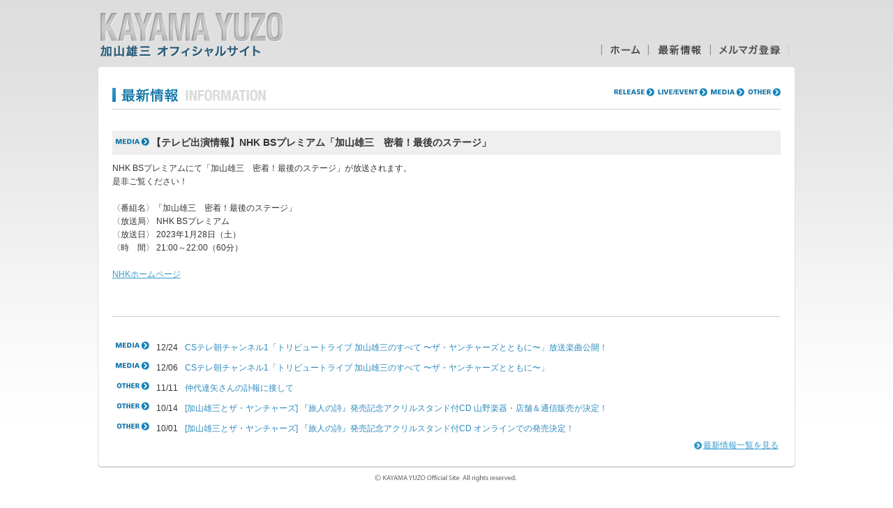

--- FILE ---
content_type: text/html
request_url: https://kayamayuzo.com/news/detail.php?id=1674471740
body_size: 5289
content:
<!DOCTYPE html PUBLIC "-//W3C//DTD XHTML 1.0 Transitional//EN" "http://www.w3.org/TR/xhtml1/DTD/xhtml1-transitional.dtd">
<html xmlns="http://www.w3.org/1999/xhtml">
<head>
<meta http-equiv="Content-Type" content="text/html; charset=Shift_JIS" />
<meta name="keywords" content="加山雄三,かやまゆうぞう,若大将,KAYAMA YUZO" />
<meta name="description" content="加山雄三 オフィシャルサイト | 最新情報 | NHK BSプレミアムにて「加山雄三　密着！最後のステージ」が放送されます。是非ご覧ください！〈番組名〉「加山雄三　密着！最後のステージ」〈放送局〉 NHK BSプレミアム〈放送日〉 2023年1月28日（土）〈時　間〉 21:00～22:00（60分）" />
<title>加山雄三 オフィシャルサイト | 最新情報 | 【テレビ出演情報】NHK BSプレミアム「加山雄三　密着！最後のステージ」</title>
<meta http-equiv="imagetoolbar" content="no" />
<link href="/css/news.css" rel="stylesheet" type="text/css" />
<script type="text/javascript" src="/js/jquery-1.8.2.min.js" charset="utf-8"></script>
<script type="text/javascript" src="/js/jquery.corner.js" charset="utf-8"></script>
<!--[if IE 6]><script src="/js/DD_belatedPNG_0.0.8a-min.js"></script><script>DD_belatedPNG.fix('img, h1 a, #globalNav li a');</script><![endif]-->
<!--[if lt IE 9.0]>
<script type="text/javascript">
$(function(){
$(".box").corner("4px");
});
</script>
<![endif]-->
</head>
<body id="news">
<div id="container">
<!-- HEADER -->
<div id="header">
<h1><a href="/">加山雄三オフィシャルサイト</a></h1>
<div id="headerNav" style="margin-top: 36px;">
<!--<div id="login"><a href="/guide/enter.html" target="_blank">会員入り口：ログイン</a></div>-->
<!-- GLOBALNAV -->
<ul id="globalNav" style="margin-left: 23em;">
<li class="home"><a href="/">ホーム</a></li>
<li class="news"><a href="/news/">最新情報</a></li>
<!--<li class="members"><a href="/guide/enter.html">MEMBERSエイジレスライフ</a></li>-->
<li class="mailmagazine"><a href="https://ssl.secureserv.jp/kayama/mailmag/">メルマガ登録</a></li>
<!--<li class="contact"><a href="/contact/">お問い合わせ</a></li>-->
</ul>
<!-- //GLOBALNAV -->
</div>
</div>
<!-- /HEADER -->

<!-- CONTENTS -->
<div id="contents">
<div class="section box">

<h2><img src="/news/img/title.jpg" alt="最新情報" /></h2>
<div class="contentsNav"><a href="?select=release"><img src="/news/img/release.jpg" alt="RELEASE" hspace="10" border="0" align="absmiddle" /></a><a href="?select=live"><img src="/news/img/live.jpg" alt="LIVE/EVENT" border="0" align="absmiddle" /></a><a href="?select=media"><img src="/news/img/media.jpg" alt="MEDIA" hspace="10" border="0" align="absmiddle" /></a><a href="?select=other"><img src="/news/img/other.jpg" alt="OTHER" border="0" align="absmiddle" /></a></div>

<div class="title"><img src="/img/common/media.jpg" alt="MEDIA" align="absmiddle" />
<h3>【テレビ出演情報】NHK BSプレミアム「加山雄三　密着！最後のステージ」</h3>
</div>
NHK BSプレミアムにて「加山雄三　密着！最後のステージ」が放送されます。<br />是非ご覧ください！<br /><br />〈番組名〉「加山雄三　密着！最後のステージ」<br />〈放送局〉 NHK BSプレミアム<br />〈放送日〉 2023年1月28日（土）<br />〈時　間〉 21:00～22:00（60分）<br /><br /><a href="https://www.nhk.jp/p/ts/B18RW3NY9Q/">NHKホームページ</a>
<div id="list">
<table border="0" cellspacing="5" cellpadding="0">
<tr>
<th valign="top"><img src="/news/img/media.jpg" alt="MEDIA" /></th>
<td valign="top" nowrap="nowrap" class="j12">12/24</td>
<td valign="top"><a href="detail.php?id=1766549156" class="link_blue">CSテレ朝チャンネル1「トリビュートライブ 加山雄三のすべて &#12316;ザ・ヤンチャーズとともに&#12316;」放送楽曲公開！</a></td>
</tr><tr>
<th valign="top"><img src="/news/img/media.jpg" alt="MEDIA" /></th>
<td valign="top" nowrap="nowrap" class="j12">12/06</td>
<td valign="top"><a href="detail.php?id=1765004670" class="link_blue">CSテレ朝チャンネル1「トリビュートライブ 加山雄三のすべて &#12316;ザ・ヤンチャーズとともに&#12316;」</a></td>
</tr><tr>
<th valign="top"><img src="/news/img/other.jpg" alt="OTHER" /></th>
<td valign="top" nowrap="nowrap" class="j12">11/11</td>
<td valign="top"><a href="detail.php?id=1762851305" class="link_blue">仲代達矢さんの訃報に接して</a></td>
</tr><tr>
<th valign="top"><img src="/news/img/other.jpg" alt="OTHER" /></th>
<td valign="top" nowrap="nowrap" class="j12">10/14</td>
<td valign="top"><a href="detail.php?id=1760417621" class="link_blue">[加山雄三とザ・ヤンチャーズ] 『旅人の詩』発売記念アクリルスタンド付CD  山野楽器・店舗＆通信販売が決定！</a></td>
</tr><tr>
<th valign="top"><img src="/news/img/other.jpg" alt="OTHER" /></th>
<td valign="top" nowrap="nowrap" class="j12">10/01</td>
<td valign="top"><a href="detail.php?id=1759308533" class="link_blue">[加山雄三とザ・ヤンチャーズ] 『旅人の詩』発売記念アクリルスタンド付CD オンラインでの発売決定！</a></td>
</tr></table>
<div align="right"><a href="./" class="link_as">最新情報一覧を見る</a></div>
</div>

</div>
</div>
<!-- /CONTENTS -->

<!-- FOOTER -->
<div id="footer">
<address>&copy;KAYAMA YUZO Official Site All rights reserved.</address>
</div>
<!-- Global site tag (gtag.js) - Google Analytics -->
<script async src="https://www.googletagmanager.com/gtag/js?id=UA-122852473-18"></script>
<script>
  window.dataLayer = window.dataLayer || [];
  function gtag(){dataLayer.push(arguments);}
  gtag('js', new Date());

  gtag('config', 'UA-122852473-18');
</script>
<!-- /FOOTER -->
</div>
</body>
</html>


--- FILE ---
content_type: text/css
request_url: https://kayamayuzo.com/css/news.css
body_size: 1028
content:
@charset "Shift_JIS";
/*\*/

/*------------------------------
サイト名：加山雄三オフィシャルサイト
作成日：2014.04.02
修正日：2014.04.02
ガイドライン：Ver.02
------------------------------*/


/* ------------------------------------
 * RESET
 * ------------------------------------ */
@import "reset.css";


/* ------------------------------------
 * 標準スタイルのリセット
 * ------------------------------------ */
@import "base.css";
@import "common.css";


/*--- OVERRIDE ------------------*/

.section {
	padding:20px;
	position:relative;
}

.section h2 {
	margin-bottom:30px;
	background-image: url(../img/common/ttl_news.gif);
	border-bottom: solid 1px #ccc;
}

.section .title img {
	vertical-align:baseline;
}

.section .contentsNav {
	position:absolute;
	top:30px;
	right:20px;
	width:600px;
	text-align:right;
}

.section .contentsNav a {
	display:inline-block;
	*display: inline;  
    *zoom: 1;  
	padding-left:5px;
}

.section th {text-align:right; padding:5px;}
.section td {text-align:left; padding:5px;}

.section #list {
	margin-top:50px;
	padding-top:30px;
	border-top: solid 1px #ccc;
}

--- FILE ---
content_type: text/css
request_url: https://kayamayuzo.com/css/base.css
body_size: 2414
content:
@charset "Shift_JIS";
/*\*/

/*------------------------------
サイト名：加山雄三オフィシャルサイト
作成日：2014.04.02
修正日：2014.04.02
ガイドライン：Ver.02
------------------------------*/
 
/* ------------------------------------
 * BASE
 * ------------------------------------ */
 
 
/*--- BODY ------------------*/
 
body {
    line-height: 1.6;
	background-color:#fff;
	color:#333333;
	font-size:13px;
    font-family:Verdana,Helvetica,Arial,'ヒラギノ角ゴ Pro W3','メイリオ','ＭＳ Ｐゴシック','Osaka',HiraKakuPro-W3,sans-serif;
    text-align: center;
	min-width:1000px;
}

/*--- LAYOUT ------------------*/

#container {
    width: 100%;
	background:url(../img/common/bg_container.jpg) repeat-x left top;
    font-size: 93%;
    text-align: left;
}

#header {
	width:1000px;
	height:80px;
	margin:0 auto;
	padding-top:15px;
}

#contents {
	overflow:hidden;
	zoom:1;
	width:1000px;
	margin:0 auto;
}

#contents #main {
	overflow:hidden;
	margin-bottom:20px;
	padding:0 10px;
	zoom:1;
}

#contents #main #leftContents {
	overflow:hidden;
	float:left;
	width:570px;
}

#contents #main #rightContents {
	overflow:hidden;
	float:right;
	width:392px;
}

#contents #bnrArea {
	padding:0 10px;
}

#contents #sample {
	margin-top:40px;
	padding:0 10px;
	background: url(../img/home/bg_sample.gif) repeat-y center top;
}

#contents #intro {
	margin-top:40px;
}

#footer {
	height:80px;
	text-align:center;
}
 
.wrap {
	overflow:hidden;
    zoom: 1;
}
 
 
/*--- clearfix ------------------*/
 
.clearfix {
    display: inline-block;
    min-height: 1%;
}
/* Hides from IE-mac \*/
* html .clearfix {
    height: 1%;
}
.clearfix {
    display: block;
}
/* End hide from IE-Mac */

.clearfix:after,
.wrap:after,
#header:after,
#contents #main:after {
    content: "."; 
    display: block; 
    height: 0; 
    clear: both; 
    visibility: hidden;
    font-size: 0.1em;
    line-height: 0;
}

/*--- FONT SIZE ------------------*/
 
.text9 {
    font-size: 77%;
}
.text10 {
    font-size: 85%;
}
.text11 {
    font-size: 93%;
}
.text12 {
    font-size: 100%;
}
.text13 {
    font-size: 108%;
}
.text14 {
    font-size: 116%;
}
.text15 {
    font-size: 123.1%;
}
.text16 {
    font-size: 131%;
}
.text17 {
    font-size: 138.5%;
}
.text18 {
    font-size: 146.5%;
}
.text19 {
    font-size: 153.9%;
}
.text20 {
    font-size: 161.6%;
}
.text21 {
    font-size: 167%;
}
.text22 {
    font-size: 174%;
}
.text23 {
    font-size: 182%;
}
.text24 {
    font-size: 189%;
}
.text25 {
    font-size: 197%;
}